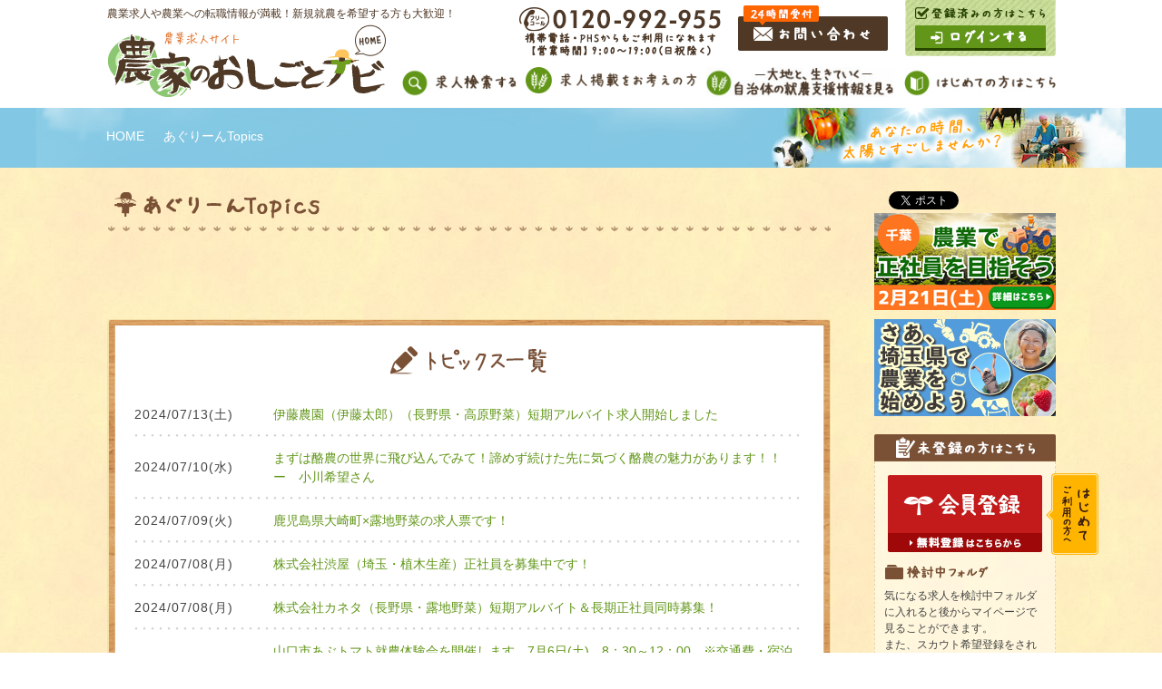

--- FILE ---
content_type: text/html; charset=UTF-8
request_url: https://www.agreen.jp/whatsnew/news_i.php/-page-39
body_size: 23713
content:
<!DOCTYPE HTML>
<html>
<head>
<!-- Google Tag Manager -->
<script>(function(w,d,s,l,i){w[l]=w[l]||[];w[l].push({'gtm.start':
new Date().getTime(),event:'gtm.js'});var f=d.getElementsByTagName(s)[0],
j=d.createElement(s),dl=l!='dataLayer'?'&l='+l:'';j.async=true;j.src=
'https://www.googletagmanager.com/gtm.js?id='+i+dl;f.parentNode.insertBefore(j,f);
})(window,document,'script','dataLayer','GTM-K7TR5D3');</script>
<!-- End Google Tag Manager -->
<meta charset="utf-8">
<meta name="robots" content="noodp,noydir" />
<meta name="description" content="あぐりーんTopicsのに関する記事です。">
<meta name="keywords" content="">
<title>｜農家のおしごとナビ</title>

<link href="/css/common/layout.css" rel="stylesheet" type="text/css">
<link href="/css/common/general.css" rel="stylesheet" type="text/css">
<link href="/css/agreen_topics.css" rel="stylesheet" type="text/css">
<script src="/js/jquery.js"></script>
<script src="/js/heightLine.js"></script>
<script src="/js/jquery.page-scroller.js"></script>
<script src="/js/jquery.matchHeight.js"></script>
<script src="/js/height.js"></script>
</head>
<body>
<!-- Google Tag Manager (noscript) -->
<noscript><iframe src="https://www.googletagmanager.com/ns.html?id=GTM-K7TR5D3"
height="0" width="0" style="display:none;visibility:hidden"></iframe></noscript>
<!-- End Google Tag Manager (noscript) -->
<div id="container">

<div id="fb-root"></div>
<script>(function(d, s, id) {
  var js, fjs = d.getElementsByTagName(s)[0];
  if (d.getElementById(id)) return;
  js = d.createElement(s); js.id = id;
  js.src = "//connect.facebook.net/ja_JP/all.js#xfbml=1";
  fjs.parentNode.insertBefore(js, fjs);
}(document, 'script', 'facebook-jssdk'));</script>

	<div id="header">
		<div class="hArea clearfix">
			<div class="hBox">
				<p class="h1_font">農業求人や農業への転職情報が満載！新規就農を希望する方も大歓迎！</p>
				<div class="logo"><a href="/"><img src="https://cdn.agreen.jp/img/common/logo.jpg" alt="農業求人サイト農家のおしごとナビHOME" /></a></div>
			</div>
			<div class="hInner">
				<ul class="hLink clearfix">
					<li class="tel"><img src="https://cdn.agreen.jp/img/common/h_tel.gif" width="222" height="54" alt="0120-992-955 携帯電話・PHSからもご利用になれます【営業時間】9:00～19:00(日祝除く)" /></li>
					<li><a href="/inquiry/"><img src="https://cdn.agreen.jp/img/common/h_btn01.jpg" width="165" height="50" alt="24時間受付 お問い合わせ" /></a></li>
					<li class="btn"><img src="https://cdn.agreen.jp/img/common/h_img.jpg" width="166" height="62" alt="登録済みの方はこちら" /><a href="/member/login.php?me"><img src="https://cdn.agreen.jp/img/common/h_btn02.gif" width="144" height="28" alt="ログインする" /></a></li>


				</ul>
				<ul class="hNavi">
					<li><a href="/job/index.php"><img src="https://cdn.agreen.jp/img/common/h_link01.jpg" width="142" height="37" alt="求人検索する" /></a></li>
					<li><a href="/recruit/"><img src="https://cdn.agreen.jp/img/common/h_link04.png" width="213" height="37" alt="求人掲載をお考えの方" /></a></li>
					<li><a href="/job/iturnuturn.php"><img src="https://cdn.agreen.jp/img/common/h_link02.jpg" alt="大地と、生きていく　自治体の就農支援情報を見る" /></a></li>
					<li><a href="/beginner/"><img src="https://cdn.agreen.jp/img/common/h_link03.jpg" width="187" height="37" alt="はじめての方はこちら" /></a></li>
				</ul>
			</div>
		</div>
	</div>


	<div id="pagePath">
		<ul>
			<li><a href="/">HOME</a></li>
			<li><a href="/agreen_topics/">あぐりーんTopics</a></li>
			<li></li>
		</ul>
	</div>

	<div class="wrap">
		<div class="mainBox">
			<div class="mainArea">
				<div id="main">
					<div id="conts" class="category">

						<h1 class="h2Ttl"><img src="https://cdn.agreen.jp/img/agreen_topics/h1_agreen_topics.png" alt=""></h1>

						<ul class="summary">
							<li class="thumb"><img src="https://cdn.agreen.jp/img/agreen_topics/img_agreen_topics.jpg" alt=""></li>
							<li class="txt">
							</li>
						</ul>

						<div class="tabBox tabBox02">
							<div class="inner">
								<div class="subBox">
									<div class="tab">
										<dl class="ttl">
											<dt><img src="https://cdn.agreen.jp/img/agreen_topics/title.gif" alt="トピックス一覧"></dt>
<!-- 
											<dd>20件中 1～10件を表示</dd>
 -->
										</dl>

										<ul>
													<li>
										<span>2024/07/13(土)</span>

								<span><a href="https://www.agreen.jp/job/detail.php?job_id=877" target="_top">伊藤農園（伊藤太郎）（長野県・高原野菜）短期アルバイト求人開始しました</a></span>
													</li>
													<li>
										<span>2024/07/10(水)</span>

								<span><a href="/whatsnew/news.php?id=3177">まずは酪農の世界に飛び込んでみて！諦めず続けた先に気づく酪農の魅力があります！！　ー　小川希望さん</a></span>
													</li>
													<li>
										<span>2024/07/09(火)</span>

								<span><a href="/whatsnew/news.php?id=3193">鹿児島県大崎町×露地野菜の求人票です！</a></span>
													</li>
													<li>
										<span>2024/07/08(月)</span>

								<span><a href="https://www.agreen.jp/job/detail.php?job_id=520" target="_top">株式会社渋屋（埼玉・植木生産）正社員を募集中です！</a></span>
													</li>
													<li>
										<span>2024/07/08(月)</span>

								<span><a href="https://www.agreen.jp/job/detail.php?job_id=1497" target="_top">株式会社カネタ（長野県・露地野菜）短期アルバイト＆長期正社員同時募集！</a></span>
													</li>
													<li>
										<span>2024/07/06(土)</span>

								<span><a href="https://www.agreen.jp/job/detail.php?job_id=4494" target="">山口市あぶトマト就農体験会を開催します　7月6日(土)　8：30～12：00　※交通費・宿泊費助成あり　【申し込み締め切り6/20（木）】</a></span>
													</li>
													<li>
										<span>2024/07/05(金)</span>

								<span><a href="https://www.agreen.jp/job/detail.php?job_id=1874" target="_top">中家農園(和歌山県／夏野菜・柿・黒豆)期間限定アルバイトの求人がスタートしました！</a></span>
													</li>
													<li>
										<span>2024/07/05(金)</span>

								<span><a href="/whatsnew/news.php?id=3189">埼玉県深谷市×露地野菜の求人です！</a></span>
													</li>
				
										</ul>
									</div>
								</div>
							</div>
						</div>


						<div class="pageListBlock">
							<a href="/whatsnew/news_i.php/-page-1">[1]</a>&emsp;<a href="/whatsnew/news_i.php/-page-38">«</a>&emsp;<a href="/whatsnew/news_i.php/-page-37">37</a>&ensp; | &ensp;<a href="/whatsnew/news_i.php/-page-38">38</a>&ensp; | &ensp;<b>39</b>&ensp; | &ensp;<a href="/whatsnew/news_i.php/-page-40">40</a>&ensp; | &ensp;<a href="/whatsnew/news_i.php/-page-41">41</a>&emsp;<a href="/whatsnew/news_i.php/-page-40">»</a>&emsp;<a href="/whatsnew/news_i.php/-page-393">[393]</a>
						</div><!-- /.pageListBlock -->

<!-- 

						<ul class="pageList">
							<form name="form01" action="http://agreen.jp/new/topic_voice/" method="POST">
								<input type="hidden" name="page" value="1">
							</form>
							<li class="on"><a nohref="" onclick="pageLink_click(1);"><span>1</span></a></li>
							<li><a nohref="" onclick="pageLink_click(2);"><span>2</span></a></li>
							<li><a nohref="" onclick="pageLink_click(3);"><span>3</span></a></li>

						</ul>
 -->

						<p class="btn_home"><a href="/agreen_topics/"><img src="https://cdn.agreen.jp/img/common/btn_agreen_topics_home.png" alt="あぐりーんTopics一覧へ戻る" class="over"></a></p>

					</div>

					<!--#sideBar-->
					<div id="sideBar">
						<div id="fb-root"></div>

						<ul class="sns">
							<li><div class="fb-like" data-href="http://www.agreen.jp/" data-send="false" data-layout="button_count" data-width="150" data-show-faces="false"></div></li>
							<li><a href="https://twitter.com/share" class="twitter-share-button" data-lang="ja">ツイート</a><script>!function(d,s,id){var js,fjs=d.getElementsByTagName(s)[0];if(!d.getElementById(id)){js=d.createElement(s);js.id=id;js.src="//platform.twitter.com/widgets.js";fjs.parentNode.insertBefore(js,fjs);}}(document,"script","twitter-wjs");</script></li>
						</ul>


						<ul class="sLink">
							<li><a href="https://www.agreen.jp/job/detail.php?job_id=4942" target="" onclick="_gaq.push(['_trackEvent', '右バナー(大)', 'click', '令和7年度 千葉県「農業の雇用」就業相談会　参加者募集']);"><img src="/images/banner/1768981172_1.png" width="200" alt="令和7年度 千葉県「農業の雇用」就業相談会　参加者募集"></a></li>
							<li><a href="https://www.agreen.jp/job/detail.php?job_id=4643" target="" onclick="_gaq.push(['_trackEvent', '右バナー(大)', 'click', '埼玉県で農業を始めよう　～埼玉県の就農支援情報～']);"><img src="/images/banner/1735116779_1.jpg" width="200" alt="埼玉県で農業を始めよう　～埼玉県の就農支援情報～"></a></li>

						</ul>

						<div class="unregistered">
							<p class="ttl"><img src="/img/common/s_ttl.gif" width="200" height="30" alt="未登録の方はこちら" /></p>
							<div class="subBox">
								<div class="positionImg"><img src="/img/common/s_text.png" width="58" height="90" alt="ご利用の方へ はじめて" /></div>
								<div class="btn"><a href="/member/regist.php"><img src="/img/common/s_link06.gif" width="170" height="85" alt="会員登録 無料登録はこちらから" /></a></div>
								<dl>
									<dt><img src="/img/common/s_imgtext06.png" width="115" height="18" alt="検討中フォルダ" /></dt>
									<dd>気になる求人を検討中フォルダに入れると後からマイページで見ることができます。<br>
									また、スカウト希望登録をされている方は、検討中の求人先からオファーが届く可能性があります。</dd>

									<dt><img src="/img/common/s_imgtext04.gif" width="130" height="18" alt="非公開求人閲覧" /></dt>
									<dd>会員に登録していただくと、非公開求人の詳細も閲覧でき、応募ができます。</dd>

									<dt><img src="/img/common/s_imgtext02.gif" width="70" height="21" alt="スカウト" /></dt>
									<dd>スカウト希望登録をされると、農業法人があなたを逆指名！キャリアアドバイザーからのオファーも届きます。匿名で利用ができるので安心です。</dd>

									<dt><img src="/img/common/s_imgtext03.gif" width="98" height="20" alt="お仕事紹介" /></dt>
									<dd>専門のキャリアアドバイザーと相談しながら就職先・転職先を探せます。登録は無料です♪</dd>

									<dt><img src="/img/common/s_imgtext05.gif" width="114" height="22" alt="会員コンテンツ" /></dt>
									<dd>「マイページ」には会員の方だけに配信するコンテンツも。定期的にチェックしてみてください。 </dd>
								</dl>
							</div>
						</div>

						<div class="sBanner"><a href="/recruit/"><img src="/img/common/s_link07.jpg" width="200" height="107" alt="掲載企業募集 農業の人材についてお困りの方。求人情報を掲載してみませんか？" /></a></div>
						<p class="ttl02"><img src="/img/common/s_ttl02.png" width="200" height="53" alt="ピックアップ" /></p>


	<!--▽求人情▽-->
	<div class="pickUp">
		<ul class="clearfix">
			<li><a href="/job/detail.php?job_id=326"><img src="/images/job/1328248434_list1.png" width="98" alt="有限会社冨田ファーム" /></a></li>
			<li><a href="/job/detail.php?job_id=326"><img src="/images/job/1328248434_list2.png" width="98" alt="有限会社冨田ファーム" /></a></li>
		</ul>
		<p class="title"><a href="/job/detail.php?job_id=326"><span>北海道</span>有限会社冨田ファーム</a></p>

		<p class="text">酪農、乳製品の加工</p>

		<p><a href="/job/detail.php?job_id=326">原料に勝る技術なし　 最良の牛乳で〝世界に誇れる”オンリーワンのチーズづくりを目指しています 生乳生産から加工、販売まで手掛ける冨田ファームで共に働きませんか？</a></p>
		<a href="/job/detail.php?job_id=326" class="pickUpLink"></a>
	</div>
	<!--△求人情△-->

	<!--▽求人情▽-->
	<div class="pickUp">
		<ul class="clearfix">
			<li><a href="/job/detail.php?job_id=4645"><img src="/images/job/1732173980_1.jpg" width="98" alt="前田牧場" /></a></li>
			<li><a href="/job/detail.php?job_id=4645"><img src="/images/job/1732173980_2.jpg" width="98" alt="前田牧場" /></a></li>
		</ul>
		<p class="title"><a href="/job/detail.php?job_id=4645"><span>北海道</span>前田牧場</a></p>

		<p class="text">肉牛</p>

		<p><a href="/job/detail.php?job_id=4645">北海道の大地で子牛とともに過ごす毎日。 穏やかなファミリーとともに、牧場ライフを始めませんか？</a></p>
		<a href="/job/detail.php?job_id=4645" class="pickUpLink"></a>
	</div>
	<!--△求人情△-->

	<!--▽求人情▽-->
	<div class="pickUp">
		<ul class="clearfix">
			<li><a href="/job/detail.php?job_id=4932"><img src="/images/job/1765862971_1.jpg" width="98" alt="1/31（土）女性のための就農応援セミナー＆相談会開催　第3回テーマ「農業の始め方、教えます」" /></a></li>
			<li><a href="/job/detail.php?job_id=4932"><img src="/images/job/1765862971_2.jpg" width="98" alt="1/31（土）女性のための就農応援セミナー＆相談会開催　第3回テーマ「農業の始め方、教えます」" /></a></li>
		</ul>
		<p class="title"><a href="/job/detail.php?job_id=4932"><span></span>1/31（土）女性のための就農応援セミナー＆相談会開催　第3回テーマ「農業の始め方、教えます」</a></p>

		<p class="text"></p>

		<p><a href="/job/detail.php?job_id=4932">「描こう！わたしの農業ライフ！」 自分なりの就農の仕方について考えていただくセミナー＆相談会を開催します</a></p>
		<a href="/job/detail.php?job_id=4932" class="pickUpLink"></a>
	</div>
	<!--△求人情△-->

	<!--▽求人情▽-->
	<div class="pickUp">
		<ul class="clearfix">
			<li><a href="/job/detail.php?job_id=4942"><img src="/images/job/1768546001_1.jpg" width="98" alt="令和7年度 千葉県「農業の雇用」就業相談会　参加者募集" /></a></li>
			<li><a href="/job/detail.php?job_id=4942"><img src="/images/job/1768546001_2.jpg" width="98" alt="令和7年度 千葉県「農業の雇用」就業相談会　参加者募集" /></a></li>
		</ul>
		<p class="title"><a href="/job/detail.php?job_id=4942"><span></span>令和7年度 千葉県「農業の雇用」就業相談会　参加者募集</a></p>

		<p class="text"></p>

		<p><a href="/job/detail.php?job_id=4942">千葉県であなたを求める農業法人・農家が大集結！  あなたにとって理想の就農先を探してください！ 【参加費無料】【事前申込制】【入退場自由】【会場参加・オンライン参加OK】</a></p>
		<a href="/job/detail.php?job_id=4942" class="pickUpLink"></a>
	</div>
	<!--△求人情△-->

	<!--▽求人情▽-->
	<div class="pickUp">
		<ul class="clearfix">
			<li><a href="/job/detail.php?job_id=3617"><img src="/images/job/1644280482_1.jpg" width="98" alt="株式会社農業法人みつぎファーム" /></a></li>
			<li><a href="/job/detail.php?job_id=3617"><img src="/images/job/1644280482_2.jpg" width="98" alt="株式会社農業法人みつぎファーム" /></a></li>
		</ul>
		<p class="title"><a href="/job/detail.php?job_id=3617"><span>東京都</span>株式会社農業法人みつぎファーム</a></p>

		<p class="text">野菜、果樹</p>

		<p><a href="/job/detail.php?job_id=3617">東京・調布で本気で農業に挑戦してみませんか？ 年間160種類以上の野菜づくり。野菜の数だけやりがいがあります</a></p>
		<a href="/job/detail.php?job_id=3617" class="pickUpLink"></a>
	</div>
	<!--△求人情△-->

	<!--▽求人情▽-->
	<div class="pickUp">
		<ul class="clearfix">
			<li><a href="/job/detail.php?job_id=4813"><img src="/images/job/1750239343_1.jpg" width="98" alt="曽我の屋農興株式会社" /></a></li>
			<li><a href="/job/detail.php?job_id=4813"><img src="/images/job/1750239343_2.jpg" width="98" alt="曽我の屋農興株式会社" /></a></li>
		</ul>
		<p class="title"><a href="/job/detail.php?job_id=4813"><span>栃木県</span>曽我の屋農興株式会社</a></p>

		<p class="text">養豚業</p>

		<p><a href="/job/detail.php?job_id=4813">動物が好き！やりがいのある仕事がしたい！ その思い、当社でカタチにしませんか？ ◎未経験者活躍中！ ◎週休2日・寮あり・月給241,720円以上</a></p>
		<a href="/job/detail.php?job_id=4813" class="pickUpLink"></a>
	</div>
	<!--△求人情△-->

	<!--▽求人情▽-->
	<div class="pickUp">
		<ul class="clearfix">
			<li><a href="/job/detail.php?job_id=1556"><img src="/images/job/1471254453_1.jpg" width="98" alt="木村智幸牧場" /></a></li>
			<li><a href="/job/detail.php?job_id=1556"><img src="/images/job/1471254453_2.jpg" width="98" alt="木村智幸牧場" /></a></li>
		</ul>
		<p class="title"><a href="/job/detail.php?job_id=1556"><span>北海道</span>木村智幸牧場</a></p>

		<p class="text">酪農業</p>

		<p><a href="/job/detail.php?job_id=1556">大自然の中、一緒に酪農を楽しみませんか？☆未経験歓迎・免許なしの方応募OK☆</a></p>
		<a href="/job/detail.php?job_id=1556" class="pickUpLink"></a>
	</div>
	<!--△求人情△-->

	<!--▽求人情▽-->
	<div class="pickUp">
		<ul class="clearfix">
			<li><a href="/job/detail.php?job_id=88"><img src="/images/job/1277723247_list1.jpg" width="98" alt="ストークランドファーム河野牧場" /></a></li>
			<li><a href="/job/detail.php?job_id=88"><img src="/images/job/1277723247_list2.jpg" width="98" alt="ストークランドファーム河野牧場" /></a></li>
		</ul>
		<p class="title"><a href="/job/detail.php?job_id=88"><span>北海道</span>ストークランドファーム河野牧場</a></p>

		<p class="text">酪農業</p>

		<p><a href="/job/detail.php?job_id=88">さらっと甘い牛乳ができるのは、ストークランドファーム河野牧場の「こだわり」があるから。 自然と共存しながらの牛づくり、あなたも挑戦しませんか？　【札幌中心部から車で30分以内・寮完備・月給25万5千円～】</a></p>
		<a href="/job/detail.php?job_id=88" class="pickUpLink"></a>
	</div>
	<!--△求人情△-->

	<!--▽求人情▽-->
	<div class="pickUp">
		<ul class="clearfix">
			<li><a href="/job/detail.php?job_id=1660"><img src="/images/job/1479182269_1.jpg" width="98" alt="菊地牧場" /></a></li>
			<li><a href="/job/detail.php?job_id=1660"><img src="/images/job/1479182269_2.jpg" width="98" alt="菊地牧場" /></a></li>
		</ul>
		<p class="title"><a href="/job/detail.php?job_id=1660"><span>北海道</span>菊地牧場</a></p>

		<p class="text">酪農</p>

		<p><a href="/job/detail.php?job_id=1660">広大な大地に牛たちがのんびり。これぞ北海道の酪農！ 海が見える!山が見える！最高のロケーションの中で牛とともに過ごしませんか？ 有機畜産認証＆グラスフェッド認証取得！ 希少なオーガニックグラスフェッドビーフの生産もおこなっています</a></p>
		<a href="/job/detail.php?job_id=1660" class="pickUpLink"></a>
	</div>
	<!--△求人情△-->


					</div>
					<!--/#sideBar-->

				</div>
			</div>
		</div>
	</div>

<!-- #BeginLibraryItem "/Library/footer.lbi" -->
<div id="footer">
	<div class="pageTop"><a href="#header"><img src="https://cdn.agreen.jp/img/common/page_top.png" width="122" height="87" alt="ページ上部へ戻ります" /></a></div>
	<div class="fBox clearfix">
		<div class="fLogo"><a href="/"><img src="https://cdn.agreen.jp/img/common/f_logo.png" width="310" height="76" alt="農業求人サイト 農家のおしごとナビ HOME" /></a>
			<p>〒260-0031千葉県千葉市中央区新千葉2-8-10　第三雄秀ビル2階<a href="https://www.google.com/maps/place/%E6%97%A5%E6%9C%AC,+%E3%80%92260-0031+%E5%8D%83%E8%91%89%E7%9C%8C%E5%8D%83%E8%91%89%E5%B8%82%E4%B8%AD%E5%A4%AE%E5%8C%BA%E6%96%B0%E5%8D%83%E8%91%89%EF%BC%92%E4%B8%81%E7%9B%AE%EF%BC%98%E2%88%92%EF%BC%91%EF%BC%90+%E7%AC%AC%E4%B8%89%E9%9B%84%E7%A7%80%E3%83%93%E3%83%AB/@35.6145412,140.1070427,17z/data=!3m1!4b1!4m5!3m4!1s0x602284a48d4738fd:0x17ab306f7075ef39!8m2!3d35.6145499!4d140.1092458?hl=ja" target="_blank"><img src="https://cdn.agreen.jp/img/common/f_link.png" width="47" height="19" alt="MAP" /></a><br />
				電話：043-244-7631　Fax：043-244-7632</p>
		</div>
		<ul class="fNavi first">
      <li><a href="/">農業求人</a></li>
      <li><a href="/job/">求人情報検索</a></li>
      <li><a href="https://www.agreen.jp/member/">マイページ</a></li>
      <li><a href="/contents/about.php">会社概要</a></li>
    </ul>
    <ul class="fNavi">
      <li><a href="/recruit/">人材募集をお考えの方</a></li>
      <li><a href="/contents/sitemap.php">サイトマップ</a></li>
      <li><a href="/contents/privacy.php">プライバシーポリシー</a></li>
    </ul>
    <ul class="fNavi">
      <li><a href="https://www.agreen.jp/inquiry/">お問い合わせ</a></li>
      <li><a href="/contents/license.php">許可事業について</a></li>
    </ul>

		<div class="fLastUpdate">
			<p><span class="icon"><img src="https://cdn.agreen.jp/img/common/icon_clock.png" width="14" alt="最終更新日時" /></span>最終更新日時 2026/01/29 05:03</p>
		</div>

	</div>
	<div class="copyright">
		<p>Copyright &copy; あぐりーん.All Rights Reserved. Produced by GEOCODE</p>
	</div>
</div>



<!--ga-->
<script type="text/javascript">

  var _gaq = _gaq || [];
  _gaq.push(['_setAccount', 'UA-12120569-1']);
  _gaq.push(['_trackPageview']);

  (function() {
    var ga = document.createElement('script'); ga.type = 'text/javascript'; ga.async = true;
    ga.src = ('https:' == document.location.protocol ? 'https://ssl' : 'http://www') + '.google-analytics.com/ga.js';
    var s = document.getElementsByTagName('script')[0]; s.parentNode.insertBefore(ga, s);
  })();

</script>

<!--YTM-->
<script type="text/javascript">
  (function () {
    var tagjs = document.createElement("script");
    var s = document.getElementsByTagName("script")[0];
    tagjs.async = true;
    tagjs.src = "//s.yjtag.jp/tag.js#site=GfFTiYd";
    s.parentNode.insertBefore(tagjs, s);
  }());
</script>
<noscript>
  <iframe src="//b.yjtag.jp/iframe?c=GfFTiYd" width="1" height="1" frameborder="0" scrolling="no" marginheight="0" marginwidth="0"></iframe>
</noscript>


<!-- #EndLibraryItem -->

</div>

<script type="text/javascript">

  var _gaq = _gaq || [];
  _gaq.push(['_setAccount', 'UA-12120569-1']);
  _gaq.push(['_trackPageview']);

  (function() {
    var ga = document.createElement('script'); ga.type = 'text/javascript'; ga.async = true;
    ga.src = ('https:' == document.location.protocol ? 'https://ssl' : 'http://www') + '.google-analytics.com/ga.js';
    var s = document.getElementsByTagName('script')[0]; s.parentNode.insertBefore(ga, s);
  })();

</script>


</body>
</html>

--- FILE ---
content_type: text/css
request_url: https://www.agreen.jp/css/common/layout.css
body_size: 9738
content:
@charset "utf-8";
/*------------------------------------------------------------
	デフォルトスタイル
------------------------------------------------------------*/
html, body, div, span, applet, object, iframe,
h1, h2, h3, h4, h5, h6, p, blockquote, pre,
a, abbr, acronym, address, big, cite, code,
del, dfn, em, font, img, ins, kbd, q, s, samp,
small, strike, strong, sub, sup, tt, var,
b, u, i, center,
dl, dt, dd, ol, ul, li,
fieldset, form, label, legend,
table, caption, tbody, tfoot, thead, tr, th, td {
	margin: 0;
	padding: 0;
	background: transparent;
	border: 0;
	outline: 0;
	font-size: 1em;
}

body {
	font-size: 62.5%;
}

body,
table,
input, textarea, select, option {
        font-family: Osaka, "ヒラギノ角ゴ Pro W3", sans-serif;
}

ol, ul {
	list-style: none;
}

blockquote, q {
	quotes: none;
}

:focus {
	outline: 0;
}

ins {
	text-decoration: none;
}

del {
	text-decoration: line-through;
}

a{
	cursor: pointer;
}

a:hover{
	opacity: .8;
}

a:link {
	color: #619618;
	text-decoration: none;
}

a:visited {
	color: #619618;
	text-decoration: none;
}

a:hover {
	color: #619618;
	text-decoration: underline;
}

a:active {
	color: #619618;
	text-decoration: underline;
}

/*------------------------------------------------------------
	レイアウト
------------------------------------------------------------*/
body {
	min-width: 1185px;
	text-align: center;
	color: #444;
	line-height: 1.5;
	background: url(/img/common/main_bg01.jpg) repeat left top;
}

#container{
	text-align: left;
}

#main {
	margin: 0 auto;
	width: 1045px;
}

	* html #main {
		zoom: 1;
	}

	*+html #main {
		zoom: 1;
	}

#main:after {
	clear: both;
	content: ".";
	display: block;
	height: 0;
	visibility: hidden;
}

.mb10 {
	margin-bottom: 10px;
}

.pt30{
	padding-top: 30px;
}

.pt20{
	padding-top: 20px;
}

.pt10{
	padding-top: 10px;
}

.pl20{
	padding-left: 20px;
}

/*------------------------------------------------------------
	ヘッダー
------------------------------------------------------------*/
#header {
	padding-bottom: 12px;
	background-color: #FFF;
}

#header .hArea {
	margin: 0 auto;
	width: 1045px;
	position: relative
}

#header .hBox {
	padding-top: 6px;
	float: left;
}

#header h1 {
	margin-bottom: 3px;
	color: #4f3926;
	font-size: 1.2em;
	font-weight: normal;
}

.h1_reset{
	font-weight: normal;
}

.h1_font{
	margin-bottom: 3px;
color: #4f3926;
font-size: 1.2em;
font-weight: normal;
}

#header .logo {
	margin-left: 1px;
}

#header .hInner {
	float: right;
	position: relative;
	padding-bottom: 35px;
}

#header .hLink {
	margin-bottom: 10px;
}

#header .hLink li {
	padding: 6px 0 0 19px;
	float: left;
}
#header .hLink .more {
	text-align: center;
}
#header .hLink li a:hover img {
	filter: alpha(opacity=70);
	opacity: 0.7;
}

#header .hLink .tel {
	padding-top: 8px;
}

#header .hLink .btn {
	padding-top: 0;
	position: relative;
}

#header .hLink .btn a {
	position: absolute;
	left: 30px;
	bottom: 6px;
}

#header .hNavi {
	display: flex;
	position: absolute;
	right: 0;
	bottom: 0;
	width: 720px;
}

#header .hNavi li {
	padding-left: 10px;
	display: flex;
	lign-items: center;
}

#header .hNavi li img {
	max-width: 100%;
	height: auto;
}

#header .hNavi li a:hover img {
	filter: alpha(opacity=70);
	opacity: 0.7;
}

#header .hNavi li:first-child {
	padding-left: 0;
}
#header #login_header {
	width: 170px;
	margin: 0 0 0 20px;
	padding: 5px 0;
	font-size: 12px;
	font-weight: bold;
	line-height: 120%;
	background: url(/img/common/bg_header_status.jpg) no-repeat 0 100%;
}

#header #login_header a {
	margin-top: 5px;
	font-weight: normal;
	font-size: 12px;
}

#header #login_header .status{
	text-align: center;
	padding: 0 10px 5px 10px;
}

#header #login_header .more{
	width: 120px;
	margin: 0 auto;

	font-size: 10px;
	padding: 0 0 0 7px;
	background: url(/img/common/arrow_header_status.png) no-repeat 10px 50%;
}


/*------------------------------------------------------------
	パンクズリスト
------------------------------------------------------------*/
#pagePath {
	background: #82C7E3 url(/img/common/page_path_bg.jpg) no-repeat center top;
}

#pagePath ul {
	margin: 0 auto;
	padding: 21px 0;
	width: 1046px;
}

#pagePath li {
	vertical-align: middle;
	margin-right: 8px;
	display: inline-block;
	height: 24px;
	color: #FFF;
	font-size: 1.4em;
}
#pagePath li:last-child {
	display: inline-block;
	max-width: 480px;
	margin-right: 200px;
}

#pagePath li a {
	margin-right: 10px;
	color: #FFF;
}

/*------------------------------------------------------------
	コンテンツ
------------------------------------------------------------*/
#conts {
	width: 797px;
	float: left;
}

#conts._bace{
	width: 845px;
	float: left;
}

/*------------------------------------------------------------
	サイドバー
------------------------------------------------------------*/
#sideBar {
	width: 200px;
	float: right;
}

#sideBar .sns li {
	padding: 0 6px 0 5px;
	float: left;
}

#sideBar .sLink {
	margin-bottom: 20px;
}

#sideBar .sLink li {
	padding-top: 10px;
}

#sideBar .sLink li a:hover img {
	filter: alpha(opacity=70);
	opacity: 0.7;
}

#sideBar .unregistered {
	margin-bottom: 20px;
	background: url(/img/common/s_bg01.gif) repeat left top;
}

#sideBar .unregistered .subBox {
	padding: 15px 10px 2px;
	position: relative;
	border: 1px dashed #E5D6AC;
	border-top: none;
}

#sideBar .unregistered .subBox .positionImg {
	position: absolute;
	right: -48px;
	top: 13px;
}

#sideBar .registered .subBox dd {
	position: relateve;
	background: url(/img/common/arrow.png) no-repeat 0 50%;
	background-size: 3%;
	padding: 15px 15px 15px 10px;
}

#sideBar .registered .subBox .consider {
	position: absolute;
	width: 67px;
	height: 23px;
	margin-top: -3px;
	margin-left: 4px;
	padding-top: 3px;
	padding-left: 10px;
	color: white;
	background: url(/img/common/icon22.png) no-repeat left top;

}
#sideBar .unregistered .btn {
	margin: 0 4px;
}

#sideBar .unregistered .btn a:hover img {
	filter: alpha(opacity=70);
	opacity: 0.7;
}

#sideBar .unregistered dl {
	margin-top: 13px;
}

#sideBar .unregistered dt {
	margin-bottom: 8px;
}

#sideBar .unregistered dd {
	padding-bottom: 5px;
	font-size: 1.2em;
}

#sideBar .registered {
	margin-bottom: 20px;
	background: url(/img/common/s_bg01.gif) repeat left top;
}

#sideBar .registered .subBox {
	padding: 0px 10px 2px;
	position: relative;
	border: 1px dashed #E5D6AC;
	border-top: none;
}

#sideBar .registered .subBox .positionImg {
	position: absolute;
	right: -48px;
	top: 13px;
}

#sideBar .registered dd {
	padding-bottom: 15px;
	padding-top: 15px;
	color:#630;
	font-size:13px;
	border-bottom: 1px dotted #bda489;
}
#sideBar .registered dd:last-child {
	border: none;
}

#sideBar .registered dd  a{
	color:#630;
}

#sideBar .sBanner {
	margin-bottom: 27px;
}

#sideBar .sBanner a:hover img {
	filter: alpha(opacity=70);
	opacity: 0.7;
}

#sideBar .ttl02 {
	margin-bottom: 3px;
}

#sideBar .pickUp {
	padding: 17px 0 8px;
	border-bottom: 1px dotted #B2A385;
	position:
}

#sideBar .pickUp ul {
	margin: 0 -5px 6px 0;
}

#sideBar .pickUp li {
	margin-right: 5px;
	float: left;
}
#sideBar .pickUp li:last-child {
	margin-right: 0;
}

#sideBar .pickUp p {
	font-size: 1.4em;
	line-height: 1.7;
}

#sideBar .pickUp p a {
	color: #444;
}

#sideBar .pickUp .text {
	margin-bottom: 4px;
	color: #2b5710;
	font-size: 1.3em;
	letter-spacing: -1px;
}

#sideBar .pickUp .title {
	margin-bottom: 1px;
	color: #2b5710;
	font-size: 1.6em;
	font-weight: bold;
	line-height: 1.5;
	text-align: center;
}

#sideBar .pickUp .title span {
	margin: -6px 5px 0 0;
	padding: 2px 4px 1px;
	display: inline-block;
	color: #FFF;
	font-size: 0.75em;
	line-height: 1.2;
	position: relative;
	vertical-align: middle;
	background-color: #FF7E00;
	border-radius: 3px;
	behavior: url(js/pie.htc);
}

#sideBar .pickUp a {
	text-decoration: none;
}

/*------------------------------------------------------------
	フッター
------------------------------------------------------------*/
#footer {
	padding-top: 424px;
	background: url(/img/common/f_bg02.png) repeat-x center top;
}
#footer .pageTop {
	margin: 0 auto 30px;
	width: 975px;
	text-align: right;
}

#footer .fBox {
	margin: 0 auto 32px;
	width: 1002px;
	position: relative;
}

#footer .fLogo {
	float: left;
}

#footer .fLogo p {
	margin-top: 14px;
	color: #FFF;
	font-size: 1.2em;
	line-height: 1.6;
}

#footer .fLogo p img {
	margin: -2px 0 0 10px;
	display: inline-block;
	vertical-align: middle;
}

#footer .fNavi {
	width: 470px;
	float: right;
}
#footer .fNavi:first-chils {
	margin-top: 43px;
}

#footer .fNavi li {
	color: #FFF;
	display: inline;
	font-size: 1.4em;
	line-height: 1.75;
}
#footer .fNavi li:after {
	content: '|';
	display: inline-block;
	padding: 0 7px;
}
#footer .fNavi li:last-child:after {
	display: none;
}

#footer .fNavi li a {
	margin-right: 5px;
	color: #FFF;
	text-decoration: none;
}

#footer .fNavi li a:hover {
	text-decoration: underline;
}

#footer .fLastUpdate {
	position: absolute;
	bottom: 0px;
	right: 0;
	text-align: right;
}

#footer .fLastUpdate p {
	color: #FFF;
	font-size: 1.4em;
}

#footer .fLastUpdate .icon img {
	vertical-align: -1px;
	margin-right: 5px;
}

#footer .copyright {
	margin:0;
	padding: 10px 0 7px;
	text-align: center;
	background-color: #4F3926;
}

#footer .copyright p {
	margin: 0 auto;
	width: 1020px;
	color: #FFF;
	font-size: 1.1em;
}

.submit_button {
    padding:0;
    margin:0;
    background:none;
    border:0;
    font-size:0;
    line-height:0;
    overflow:visible;
    cursor:pointer;

	float: right;
}

/* 20161014_gc追加 */
.fb_iframe_widget > span {
	vertical-align: baseline !important;
}

#sideBar .like{
	padding: 0 0 10px 0;
	text-align: center;
}

#sideBar .like li{
	display: inline-block;
}
